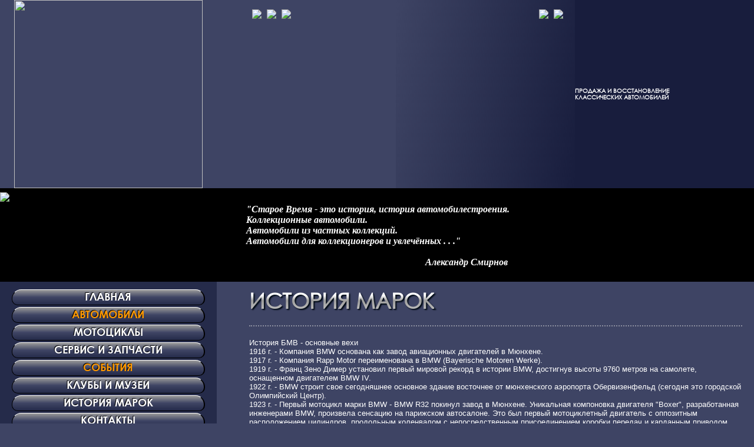

--- FILE ---
content_type: text/html; charset=utf8
request_url: https://old-time.ru/?page=history&id=15&lang=ru
body_size: 13965
content:

<!DOCTYPE HTML PUBLIC "-//W3C//DTD HTML 4.0 Transitional//EN">
<HTML>
<HEAD>
<meta name="yandex-verification" content="1defc9411f43151c" />
<meta http-equiv="Content-Type" content="text/html; charset=utf-8"/>
<meta name="viewport" content="width=device-width,initial-scale=1,maximum-scale=1,user-scalable=no">
<meta name="keywords" content="Классические и ретро автомобили в Москве">
<meta name="description" content="Поможем купить, продать, приобрести ретро, старинный, классический автомобиль. ремонт, реставрация, обслуживание, хранение автомобилей. Организуем классические кольцевые гонки MCGP ">
<meta name="robots" content="index, follow">
<meta name="revisit" content="3 day">
<meta name="revisit-after" content="3 day">
<meta name="robots" content="index,all">
<meta http-equiv="Last-Modified" content="Sun, 18 Jan 2026 01:36:27 GMT">
<!--- <link rel="stylesheet" href="css/iphone.css" media="only screen and (max-device-width: 368px)" /> --->
<link type="text/css" href="css/style.css" rel="stylesheet">
<title>история | Продажа обслуживание кузовной ремонт ретро классических автомобилей | СТАРОЕ ВРЕМЯ</title>
<META content="MSHTML 6.00.2900.2180" name=GENERATOR>
<!-- Yandex.Metrika counter -->
<script type="text/javascript" >
   (function(m,e,t,r,i,k,a){m[i]=m[i]||function(){(m[i].a=m[i].a||[]).push(arguments)};
   m[i].l=1*new Date();
   for (var j = 0; j < document.scripts.length; j++) {if (document.scripts[j].src === r) { return; }}
   k=e.createElement(t),a=e.getElementsByTagName(t)[0],k.async=1,k.src=r,a.parentNode.insertBefore(k,a)})
   (window, document, "script", "https://mc.yandex.ru/metrika/tag.js", "ym");

   ym(96157901, "init", {
        clickmap:true,
        trackLinks:true,
        accurateTrackBounce:true
   });
</script>
<noscript><div><img src="https://mc.yandex.ru/watch/96157901" style="position:absolute; left:-9999px;" alt="" /></div></noscript>
<!-- /Yandex.Metrika counter -->
<script language="JavaScript" src="script.js"></script>
<script type="text/javascript" src="/jquery.js"></script>
<link rel="stylesheet" type="text/css" href="/fancybox/jquery.fancybox.min.css">
<script src="//code.jquery.com/jquery-3.2.1.min.js"></script>
<script src="/fancybox/jquery.fancybox.min.js"></script>

<script>
function yearRequest(gid,lang) {
location.replace('?page=car&group_id='+gid+'&lang='+lang+'&year='+document.getElementById('year').value);
}
</script>

		<link rel="stylesheet" type="text/css" href="css/slider.css" />
		<script type="text/javascript" src="js/modernizr.custom.26633.js"></script>
		<noscript>
		<link rel="stylesheet" type="text/css" href="css/fallback.css" />
		</noscript>

</HEAD>
<BODY>

<div class="grid"><!--- GRID - START --->

<div><!--- 1 --->
<img width="320" class="img" src="images/logorus.svg" /></div>

<div><!--- 2 --->
<A href="?page=history&id=15&lang=ru"><IMG src="images/rus.jpg" border=0></A>&nbsp;&nbsp;
<A href="?page=history&id=15&lang=en"><IMG src="images/eng.jpg" border=0></A>&nbsp;&nbsp;
<A href="?page=history&id=15&lang=de"><IMG src="images/deu.jpg" border=0></A></div>

<div><!--- 3 --->
<!---<a target="_blank" href="https://www.facebook.com/oldie.cars/?pnref=lhc">
<img src="images/facebook_logo.jpg" border=0></a>&nbsp;&nbsp;
<a target="_blank" href="https://www.instagram.com/staroe_vremya/">
<img src="images/ingr_logo.jpg" border=0></a>&nbsp;&nbsp; --->
<a target="_blank" href="https://vk.com/club99962194">
<img src="images/vk_logo.jpg" border=0></a>&nbsp;&nbsp;
<a target="_blank" href="https://www.youtube.com/user/moscowclassicgp">
<img src="images/yt_logo.jpg" border=0></a></div>

<div><!--- 4 --->
<h5>продажа и восстановление<br>классических автомобилей</h5></div>


<div><!--- 5 --->

<span class="hidden"><IMG src="uploads/catalog/ru_s_objects_rnd_img_2.jpg"></span>

</div>

<div><!--- 6 --->
<span style="font-family:Times New Roman, Times, serif;
font-weight:bold;
color:white;
font-style:italic;
display:block;
font-size:1.3em;">
"Старое Время - это история, история автомобилестроения.
<br>Коллекционные автомобили.
<br>Автомобили из частных коллекций.
<br>Автомобили для коллекционеров и увлечённых . . ."
<br><br>
&emsp;&emsp;&emsp;&emsp;&emsp;&emsp;&emsp;&emsp;&emsp;&emsp;&emsp;&emsp;&emsp;&emsp;&emsp;&emsp;&emsp;&emsp;&emsp;Александр Смирнов
</span>
</div>

<div><!--- 7 --->

</div>

<div><!--- 8 --->
<div class="menu">
<A  href="index.php?&lang=ru"><span class='menu-child'><h2 >главная</h2></span></A>

<A  href="?page=car&lang=ru#choichers"><span class='menu-child'><h2 class="orange">автомобили</h2></span></A>

<A  href="?page=car&group_id=83&lang=ru"><span class='menu-child'><h2 >мотоциклы</h2></span></A>

<A  href="?page=service&lang=ru"><span class='menu-child'><h2 >сервис и запчасти</h2></span></A>

<A  href="?page=events&lang=ru"><span class='menu-child'><h2 class="orange">события</h2></span></A>

<A  href="?page=club&lang=ru"><span class='menu-child'><h2 >клубы и музеи</h2></span></A>

<A  href="?page=history&lang=ru"><span class='menu-child'><h2 >история марок</h2></span></A>

<A  href="?page=contacts&lang=ru"><span class='menu-child'><h2 >контакты</h2></span></A>
</div>
<center>
<span style="padding:20px 0px 20px 0px; margin-left:3px;">
<TABLE cellSpacing=0 cellPadding=0 border=0>
<TBODY>
<TR>
<TD colspan="2" style="PADDING-BOTTOM: 15px"><a href="http://auto-tushino.ru" target="blank"><img width="320" src="uploads/catalog/s_objects_main_64.gif" border=0></A></TD>
</TR>

<TR>
<TD colspan="2" style="PADDING-BOTTOM: 15px"><a href="https://old-time.ru/" target="blank"><img width="320" src="uploads/catalog/s_objects_main_73.png" border=0></A></TD>
</TR>
<tr valign="top">
<td align="left" style="padding-bottom: 15px;"><A href="http://mcgp.su/fund/" target="blank"><img width="150" src="uploads/catalog/s_objects_main_68.gif" border="0"></a></td>

<td align="right" style="padding-bottom: 15px;"><A href="http://mcgp.su/" target="blank"><img width="150" src="uploads/catalog/s_objects_main_52.jpg" border="0"></a></td>
</tr>
</TBODY>
</TABLE>
</span>
</center>
</div>

<div><!--- 9 --->
<h1 class="before" style="font-size:max(2em, min(3em, 5.333vw));">история марок</h1>
<h1 class="after" style="font-size:max(2em, min(3em, 5.333vw));">история марок</h1>
<hr>


<text style="MARGIN-RIGHT: 10px; MARGIN-LEFT: 10px; MARGIN-BOTTOM: 10px; MARGIN-TOP: 10px; BACKGROUND-COLOR: #3e4464">
<p><font size="2">История БМВ - основные вехи</font></p>
<p><font size="2">1916 г. - Компания BMW основана как завод авиационных двигателей в Мюнхене.</font></p>
<p><font size="2">1917 г. - Компания Rapp Motor переименована в BMW (Bayerische Motoren Werke).</font></p>
<p><font size="2">1919 г. - Франц Зено Димер установил первый мировой рекорд в истории BMW, достигнув высоты 9760 метров на самолете, оснащенном двигателем BMW IV.</font></p>
<p><font size="2">1922 г. - BMW строит свое сегодняшнее основное здание восточнее от мюнхенского аэропорта Обервизенфельд (сегодня это городской Олимпийский Центр).</font></p>
<p><font size="2">1923 г. - Первый мотоцикл марки BMW - BMW R32 покинул завод в Мюнхене. Уникальная компоновка двигателя &quot;Boxer&quot;, разработанная инженерами BMW, произвела сенсацию на парижском автосалоне. Это был первый мотоциклетный двигатель с оппозитным расположением цилиндров, продольным коленвалом с непосредственным присоединением коробки передач и карданным приводом ведущего колеса. Мотоцикл обладал великолепной управляемостью и развивал скорость более 90 км/ч при объеме 494 см3 и мощности 8.5 л.с.</font></p>
<p><font size="2">1924 г. - Первый межконтинентальный полет в Персию на самолете, оснащенном двигателями BMW.</font></p>
<p><font size="2">1925 г. - Новая модель мотоцикла BMW R37 обладала более мощным двигателем (500 см3, 16 л.с.) и была предназначена для участия в спортивных соревнованиях.</font></p>
<p><font size="2">1926 г. - Гидросамолет Rohrbach Ro VII с двигателями BMW VI устанавливает пять мировых рекордов.</font></p>
<p><font size="2">1927 г. - В этом году было установлено 87 мировых рекордов в авиации. 29 из них - на самолетах с двигателями BMW.</font></p>
<p><font size="2">1928 г. - BMW приобретает автомобильный завод в Айзенахе (Тюрингия), и с ним лицензию на производство небольшого автомобиля под названием Dixi (копия автомобиля British Austin Seven). Компания заключает лицензионное соглашение на постройку радиальных двигателей с американским производителем авиамоторов Pratt &amp; Whitney.</font></p>
<p><font size="2">1929 г. - Dixi 3/15 (748.5 см3, 15 л.с. при 3000 об/мин, 75 км/ч) - первый автомобиль, разработанный BMW. По сравнению с оригинальным Dixi, он был разработан в Мюнхене, как и все последующие продукты BMW, однако автомобили производились в Эйзенахе до сороковых годов. Версия 3/15 имела больший кузов, улучшенный двигатель, тормозную систему на 4 колеса.<br /> Всего с 1929 по 1932 год было выпущено 16 тысяч Dixi 3/15. Победа Dixi в Альпийском ралли - первый успех BMW в автоспорте. Эрнст Хенне ставит мировой рекорд скорости - 216 км/ч - на мотоцикле BMW.<br /> 1930 г. - Вольфганг фон Гронау пересекает Северную Атлантику с востока на запад за 44 часа в открытом гидросамолете Dornier Whale (&quot;Кит&quot;) с моторами BMW. BMW Hornet и BMW Xa - названия первых радиальных двигателей, вышедших с завода BMW в Мюнхене.</font></p>
<p><font size="2">1932 г. - Автомобиль модели 3/20 стал первым, полностью разработанным на BMW в Мюнхене. По сравнению с Dixi у 3/20 сильно увеличился размер салона, мощность возросла до 20 л.с. при том же объеме. Замечательно наличие на этом автомобиле независимой подвески задних колес.</font></p>
<p><font size="2">1933 г. - Начало традиции шестицилиндровых двигателей BMW: BMW 303.</font></p>
<p><font size="2">1934 г. - Подразделение авиационных моторов становится независимым отделением компании: BMW Flugmotorenbau GmbH. Радиальный двигатель BMW 132 - первая собственная разработка, основанная на дизайне Pratt &amp; Whitney. Три BMW 315/1 побеждают в двухтысячекилометровом ралли по Германии.</font></p>
<p><font size="2">1935 г. - BMW R12 произвел сенсацию, став первым в мире мотоциклом с телескопической передней вилкой и гидравлическими амортизаторами. Этот принцип используется во всех современных мотоциклах. R12 обладал двигателем 745 см3 мощностью 18, а позже - 20 л.с.</font></p>
<p><font size="2">1936 г. - В год проведения Берлинских Олимпийских �?гр компания BMW начинает производство самой успешной довоенной машины в Европе, в классе спортивных автомобилей с двухлитровым двигателем - BMW 328. Его 2-литровый двигатель с тремя карбюраторами мощностью 96 л.с. позволял развивать скорость более 160 км/ч. Всего с 1936 по 1940 год было выпущено 462 штуки, 160 из которых сохранились до наших дней.</font></p>
<p><font size="2">1937 г. - Эрнст Хенне устанавливает абсолютный рекорд скорости для мотоциклов (279.5 км/ч), который остается непревзойденным еще четырнадцать лет. Специальный завод по производству авиадвигателей открывается в Дюррерхофе возле Эйзенаха. Другой завод для массового производства закладывается в городе Аллах возле Мюнхена.</font></p>
<p><font size="2">1938 г. - Родстеры BMW 328 выигрывают в своем классе тысячемильную итальянскую гонку (Mille Miglia).</font></p>
<p><font size="2">1939 г. - Незадолго до начала Второй Мировой Войны компания BMW приобретает фирму Brandenburgische Motorenwerke в Берлине-Шпандау, и с ней специализированные фабрики в городах Басдорф и Цюльсдорф возле Берлина. BMW 328 побеждает в 24-часовой гонке в Ле-Мане. Георг Майер выигрывает легендарную мотогонку &quot;Senior Tourist Trophy&quot; на острове Мэн.</font></p>
<p><font size="2">1940 г. - Начинает серийное производство авиационного двигателя 801. К 1945 году было произведено около 30 000 штук. BMW вновь с большим отрывом выигрывает итальянскую гонку Mille Miglia со своим &quot;аэродинамичным купе&quot;, построенным на базе 328 - &quot;aerodynamic coupe&quot;, финишировав 1, 3, 5 и 6. Машины для этой гонки имели двигатель мощностью 135 л.с. (всего 5 кг. на л.с.) и развивали скорость 200 км/ч.</font></p>
<p><br /> <font size="2">1941 г. - �?з-за войны производство мотоциклов BMW постепенно перемещается в Эйзенах. Автомобильное производство временно остановлено. С 1929 года было произведено 81228 машин BMW.</font></p>
<p><font size="2">1943 г. - Реактивный самолет BMW совершает свой первый полет. �?ндекс модели - 109-003. Первый реактивный самолет с двигателем BMW - Arado 234. В следующем году один из первых в мире реактивных двигателей пойдет в производство.</font></p>
<p><font size="2">1944 г. - BMW проводит испытания военных ракет в Басдорфе и Цюльсдорфе.</font></p>
<p><font size="2">1945 г. - К концу Второй Мировой войны заводы BMW лежат в руинах. Фабрики в Басдорфе и Цюльсдорфе, Эйзенахе и Дюррерхофе потеряны, завод в Мюнхене демонтирован. Победившие союзники вводят трехлетний мораторий на производство, поскольку компания участвовала в поставках авиадвигателей и ракет.</font></p>
<p><font size="2">1948 г. - Одноцилиндровый мотоцикл BMW R24 (247 см3, 12 л.с.) стал первым послевоенным продуктом фирмы. Производство начато на заново отстраивающейся фабрике в Мюнхене. Поскольку все чертежи были утеряны после войны, размеры конструкции брались с довоенного образца R12. Одноцилиндровый маломощный двигатель - результат все еще действующих на фирму послевоенных международных ограничениий.</font></p>
<p><font size="2">1949 г. - Мотоцикл R25/3 (cлегка модернизированный R24) в период послевоенного экономического подъема стал самым продаваемым за всю историю фирмы. За несколько лет продано почти 50 тысяч штук.</font></p>
<p><font size="2">1950 г. - Возобновлено производство двухцилиндровых мотоциклов с двигателем Boxer. BMW представила модель R51/2.</font></p>
<p><font size="2">1952 г. - Выпущен первый послевоенный автомобиль. �?м стал большой и дорогой седан BMW 501 (V-образный 8-цилиндровый двигатель, 95 л.с. при 4800 об/мин). Два года спустя появилась модификация этого автомобиля BMW 502 (V8 2580 см3, 100 л.с.) с максимальной скоростью 160 км/ч. Несмотря на очевидные достоинства этих машин, они оказались серьезным просчетом. �?злиш?няя дороговизна не подошла Европе 50-х годов. Всего было выпущено 6000 штук. В конечном счете рынок дорогих лимузинов был потерян для BMW.<br /> С моделью R68 BMW возвращает себе имя производителя лучших мотоциклов. В стандартном нефорсированном варианте мотоцикл развивал скорость 160 км/ч.</font></p>
<p><font size="2">1954 г. - Начат выпуск легендарного спортивного мотоцикла RS с максимальной скоростью 200 км/ч. С ним в том же году BMW завоевала титул чемпиона мира в гонках на мотоциклах с коляской. Этот титул бессменно удерживался BMW в течение последующих 20 лет.</font></p>
<p><font size="2">1955 г. - Вновь заработал завод BMW по производству авиадвигателей в Аллахе - BMW Triebwerk GmbH.<br /> Модели R50 (494 см3, 35 л.с.) и R60 - новое поколение мотоциклов BMW с рычажной подвеской обоих колес.<br /> Фирма приступила к выпуску сверхмалого автомобиля BMW Isetta &quot;мотокупе&quot;. Эта машина - компромисс между автомобилем и мотоциклом с оригинальной конструкцией кузова (передняя дверь). Она обладала 1-цилиндровым 4-тактным двигателем (от мотоцикла R25) с воздушным охлаждением (245 см3, 12 л.с.) и максимальной скоростью 85 км/ч. Машина весила всего 360 кг, была довольно дешевой и пользовалась большой популярностью и любовью в качестве городского автомобиля. Чуть позже появилась модификация с объемом 300 см3. Всего с 1955 по 1962 год было выпущено более 160 тысяч штук.</font></p>
<p><font size="2">1956 г. - Спортивные двухместные автомобили BMW 503 и 507 стали сейчас редким предметом коллекционирования. Машины выполнены на раме с алюминиевым кузовом. V-образный 8-цилиндровый двигатель объемом 3168 см3, 150 л.с. при 5000 об/мин. Максимальная скорость - 200 и 220 км/ч в зависимости от коробки передач. Разгон с 0 до 100 км/ч - 11,5 секунд. Всего 412 и 253 экземпляров соответственно выпущено с 1956 по 1959 год.</font></p>
<p><font size="2">1956 г. - BMW 507 выигрывает немецкую горную гонку в Альпах, несмотря на сильную конкуренцию Ferrari. В следующем году успех в этой гонке повторен.</font></p>
<p><font size="2">1959 г. - Вследствие потери рынка дорогих лимузинов после неудачи BMW 501, фирма выставлена на продажу. Но прекращение существования BMW было предотвращено стараниями мелких держателей акций, персонала фирмы и дилеров. BMW сменила руководство и выстояла.<br /> Модель BMW 700 - быстрый сверхмалый автомобиль. Это купе с 2-цилиндровым двигателем всего 700 см3 и мощностью 30 л.с. (40 л.с. в спортивной версии) развивало скорость 135 км/ч.</font></p>
<p><font size="2">1962 г. - Появление 4-дверного седана 1500 (4-цилиндра, 1499 см3, 80 л.с. при 5700 об/мин, 148 км/ч) ознаменовало создание новой философии дизайна автомобилей BMW. Эта машина стала предшественником &quot;нового класса&quot; небольших полуспортивных автомобилей.</font></p>
<p><font size="2">1964 г. - Новые спорткупе 1800TI мощностью 110 л.с. на базе стандартной модели 1500 выигрывают 27 гонок из 28, в которых они принимали участие. Тюнинговый вариант этой модели со 130 л.с. и временем разгона от 0 до 100 за 9,2 секунды стал одной из лучших шоссейных гоночных машин того времени при весьма незначительных внешних отличиях от серийной модели.</font></p>
<p><font size="2">1965 г. - Отделение BMW Triebwerkbau GmbH продано. На ближайшие 25 лет компания BMW полностью прекращает строить авиационные двигатели. </font></p>
<p><font size="2">1966 г. - BMW начинает производство следующей серии с новой двухдверной версии модели 1600. Этот автомобиль впоследствии положит начало Серии 3. BMW 2000TI впервые ставит время кольца Нюрнбургринг меньше 10 минут. �?нтересно, что в том же году в гонках Formula 1 на этой трассе болиды не смогли опустить время ниже 7 минут. </font></p>
<p><font size="2">1967 г. - BMW приобретает предприятие Hans Glas GmbH в Дингольфинге и впоследствии строит там еще один завод. </font></p>
<p><font size="2">1969 г. - Повышенный спрос на мотоциклы приводит к стремительному возрождению рынка двухколесного транспорта. BMW переносит производство мотоциклов на свой третий завод в Берлине. Появление моделей серии /5 возвещает о рождении радикально нового мотоциклетного дизайна.</font></p>
<p><font size="2">1970 г. - Второй автомобильный завод компании BMW строится в Дингольфинге. Начинает работу центральный склад запчастей. Четвертая фабрика строится в Ландсхуте, и также закладывается первый камень для футуристического здания главного офиса группы в Мюнхене. Под Мюнхеном открыт первый испытательный полигон. </font></p>
<p><font size="2">1972 г. - Первая машина Серии 5 выпущена в год мюнхенских Олимпийских �?гр (первый кузов серии - E12). �?сследования в области турбодвигателей, а также электрические BMW, предназначенные для спортивной братии, остаются прототипами. Основывается отделение BMW Motorsport GmbH. BMW строит сборочный завод в Южной Африке. </font></p>
<p><font size="2">1973 г. - Компания переезжает в новый офис в Мюнхене и официально открывает завод в Дингольфинге. Модель BMW 2002 Turbo становится первым в мире автомобилем массового производства с турбодвигателем. Начат выпуск мотоцикла R90S (898 см3, 67л.с.) <br /> BMW - чемпион европейской Formula-2, европейского чемпионата Touring Car, чемпионата мира мотоциклов с коляской (последнего - в 20-й раз). Мотоциклетное отделение BMW празднует свою пятидесятую годовщину - построено 500,000 мотоциклов. Во Франции открыто первое европейское отделение. Также открыт офис BMW в Северной Америке. Осенью разражается первый нефтяной кризис.</font></p>
<p><font size="2">1974 г. - BMW 3.0 CSL впервые выставляет на гонки автомобиль с системой ABS. На BMW вводится система накопления капитала для работников. </font></p>
<p><font size="2">1975 г. - Запущена в производство Серия 3 (первым в серии стал кузов Е21). Александер Калдер создает первый автомобиль BMW Art Car. </font></p>
<p><font size="2">1976 г. - Публике представляются автомобили Серии 6 с кузовом купе. Мотоцикл R100/7 (980 см3, 60 л.с.) - первый BMW с объемом 1000. R100 RS (980 см3, 70 л.с.) - первый в мире с штатным полным обтекателем. BMW образует холдинговые компании за границей. </font></p>
<p><font size="2">1977 г. - Запущена в производство Серия 7 (первым в серии стал кузов E23). Президент Вальтер Шил торжественно открывает строительство нового завода по производству мотоциклов в Берлине. На водительских курсах BMW начинается программа дорожной безопасности. </font></p>
<p><font size="2">1979 г. - Компания BMW разрабатывает первые двигатели с цифровым электронным управлением (DME), выпускает первый бронированный BMW, начинает исследования в области двигателей, работающих на водороде, и сотрудничает с компанией Steyr-Daimler-Puch. Также основывается компания Spielmotor Munich - в первый раз промышленная компания объединяет усилия с местными властями для проведения культурных мероприятий. Первое собрание контрольного совета BMW проходит при одинаковом количестве акционеров и работников компании. Запускается в производство модель M1 (кузов Е26). Победа BMW в чемпионате Германии по мотокроссу. Первый успех фирмы в осваиваемой области кроссовых мотоциклов.</font></p>
<p><font size="2">1980 г. - Начинается промышленное производство системы ABS и разработка двигателя для гонок Формулы 1. Новый off-road мотоцикл BMW R80 G/S - первый в мире с однорычажной задней подвеской и центральным амортизатором. </font></p>
<p><font size="2">1981 г. - BMW первой из европейских производителей автомобилей создает филиал в Японии. <br /> Смена кузова 5-ой серии (второй кузов серии - E28). <br /> Француз Хубер Ариоль на мотоцикле BMW R80 G/S побеждает в ралли Париж-Дакар - сложнейшей трассе мира. Впоследствии эти соревнования BMW выигрывала еще 3 раза. </font></p>
<p><font size="2">1982 г. - Запущен пятый завод BMW в Штейре. Принято решение о создании шестого завода в Регенсбурге. <br /> Команда March BMW в шестой раз становится чемпионом в европейской Formula 2. C 1973 года BMW Motorsport выпустила около 500 двигателей M12 объемом 2 литра для соревнований Formula 2. Последние версии развивали 315 л.с. при 9500 об/мин. </font></p>
<p><font size="2">1983 г. - Нельсон Пике завоевывает титул чемпиона Formula 1 на болиде Brabham-BMW. Двигатель M13 BMW Motrsport объемом 1.5 литра обладал 16-клапанным механизмом газораспределения, турбонаддувом и интеркулером на 2.8 бар. Мощность превышала 800 л.с. Потребовалось менее 2-х лет участия BMW в гонках Formula 1 для достижения наивысшего успеха. <br /> Состоялось официальное открытие новой мотоциклетной фабрики в Берлине. Начато производство мотоциклов серии K с горизонтально расположенным рядным двигателем. Базовая модель - K100 (987 см3, 90 л.с.) <br /> Запущен в серийное производство первый дизель BMW (турбо-дизель M21 для модели 524td). <br /> Смена кузова 3-ей серии (второй кузов серии - E30).<br /> BMW - первая фирма, выступившая на Женевском Конгрессе с предложением о наложении запрета на использование тетраэтилсвинца в бензине на территории Европы.</font></p>
<p><font size="2">1984 г. - Появились первые европейские модели BMW с катализатором. <br /> Создано отделение BMW Technik GmbH. </font></p>
<p><font size="2">1985 г. - Компания производит более 37 тысяч мотоциклов в год. <br /> BMW 325iX - первый полноприводной автомобиль BMW. </font></p>
<p><font size="2">1986 г. - BMW проводит крупнейшую ретроспективную автомобильную выставку &quot;100 лет автомобилеcтроения&quot;. <br /> Смена кузова 7-ой серии (второй кузов серии - E32). <br /> Небывалый успех продаж на рынке США: 96800 машин. <br /> Вместе с 13-ю другими европейскими производителями автомобилей BMW работает над проектом &quot;Прометей&quot; оптимизации движения транспорта в 90-х годах. </font></p>
<p><font size="2">1987 г. - Смена кузова 5-ой серии (третий кузов серии - E34). <br /> BMW представляет первый после войны немецкий 12-цилиндровый двигатель. <br /> Разработана электронная система впрыска для дизелей. <br /> Система бортовой диагностики доступна на всех моделях автомобилей BMW. <br /> Разработана электронная педаль акселератора. <br /> BMW приобретает второй испытательный полигон на юге Франции. <br /> Роберто Равагли с автомобилем BMW M3 завоевывают чемпионский титул на единственном проводившемся чемпионате мира в классе Touring. </font></p>
<p><font size="2">1988 г. - Запущено производство первой модели BMW Technik GmbH - Z1 Roadster. <br /> BMW впервые в мире оснащает мотоцикл ABS (модель K100). Вскоре на этой же модели, и тоже впервые, был установлен каталитический конвертор. <br /> В Москве открылся сервис-центр BMW.</font></p>
<p><font size="2">1989 г. - Достигнута отметка в полмиллиона автомобилей в год. Компания имеет годовой оборот в 20 миллиардов марок. Куплена земля в Вакерсдорфе для строительства седьмой фабрики. Приобретена фирма Kontron GmbH. <br /> Начато производство K1 - первого в мире мотоцикла, оснащенного DME. <br /> В производстве больших спорт-купе на смену 6-й серии пришла 8-я (кузов - E31). </font></p>
<p><font size="2">1990 г. - В год воссоединения Германии компания BMW возвращается к своим корням производителя авиамоторов, основав отделение BMW Rolls Royce GmbH. Официально открывается Центр исследований и разработок в Мюнхене, а в Айзенахе закладывается первый камень восьмого сборочного завода компании. <br /> Третий год подряд читатели самого большого в Европе автомобильного журнала &quot;AMS&quot; выбирают автомобили BMW 3-й, 5-й и 7-й Серий &quot;лучшими в мире&quot; в своем классе. </font></p>
<p><font size="2">1991 г. - Особенно успешный год: BMW празднует свой юбилей - 75 лет. Представляется анализ технической осуществимости для электромобилей, и BMW получает золотую награду в области дорожной безопасности за свою приверженность к квалифицированному обучению водителей. <br /> В Швеции основывается пятнадцатая по счету компания для продажи автомобилей BMW за границей. Антиблокировочная система тормозов теперь входит в стандартное оснащение всех машин BMW. Присуждается первая премия BMW за вклад в науку (BMW Scientific Award). </font></p>
<p><font size="2">1992 г. - BMW производит 598,000 автомобилей и 35,000 мотоциклов. Модель M3 пожинает лавры в гонках на родине и за границей, раз за разом укрепляя свои позиции самой успешной гоночной машины в классе &quot;туризм&quot; . Группа BMW усиливает свои производственные мощности еще двумя заводами. <br /> Отделение BMW Fahrzeugtechnik GmbH начинает инструментальное производство в Айзенахе. В городе Спартанбург, штат Южная Каролина, начинается строительство автомобильного завода в Северной Америке. BMW становится самой популярной маркой в высшем сегменте мирового автомобильного рынка.</font></p>
<p><font size="2">1993 г. - Бернд Пишетсридер назначается новым председателем управляющего совета компании, заменив Эберхарда фон Кюнхайма, который за 23 года своего председательства увеличил обороты компании в 18 раз. За этот период производство автомобилей увеличилось в четыре раза, а мотоциклов - в три. <br /> Эберхард фон Кюнхайм становится членом контрольного совета компании BMW . BMW попадает в газетные заголовки во время международного автосалона во Франкфурте, где компания запускает новую концепцию под лозунгом &quot;Мобильность есть жизнь&quot; (&quot;Mobility is Life&quot;), показывающую компанию в эволюции от производителя классических моделей авто и мотоциклов до поставщика мобильности в полном смысле слова. Предприятие BMW Rolls-Royce GmbH получает первые большие контракты на производство своих авиадвигателей. Его производственно-исследовательский центр в городе Далевитц возле Берлина выходит на проектную мощность. С конвейера в Мюнхене сходит пятимиллионный автомобиль BMW. Появляется первый мотоцикл серии &quot;Europa&quot; - BMW F650. С конвейера мюнхенского завода сошел пятимиллионный автомобиль. Завод в Дингольфинге выпустил миллионный автомобиль в кузове E34. <br /> Выпущен новый двигатель Boxer с 4-мя клапанами на цилиндр для серии R. Новый мощный Boxer - BMW R1100 RS.</font></p>
<p><font size="2">1997 г. - На Международном Автосалоне во Франкфурте BMW представила R 1200 C - абсолютно новое толкование мотоцикла в стиле &quot;cruiser&quot;. Сенсационный дизайн, сочетающий традиционные и футуристические стилистические элементы, специально разрабатывался для этого &quot;мотоцикла чувств&quot;. <br /> В том же году BMW представила автомобиль мечты, который заставил подпрыгнуть сердца знатоков. Родстер M воплотил в себе идеал чистопородного спортивного автомобиля, как ни один BMW до этого. Его 321-сильный двигатель M3 гарантирует захватывающую езду. <br /> Выходит на сцену универсал 5 Серии, представленный в 1995 году. Он сочетает спортивную элегантность с гибкими возможностями использования. Особенно способствует этому компактная задняя ось и практически горизонтально расположенные амортизаторы. Бывший глава отделения BMW Motorsport Карл-Хайнц Кальбфелль преподнес всем особый сюрприз: он объявил о возвращении компании BMW в Формулу 1 в 2000 году. </font></p>
<p><font size="2">1998 г. - Пятое поколение успешных седанов 3 Серии дебютировало весной. Переработанная во множестве деталей, новая 3 Серия предлагает не только исключительный внешний вид, но и самые современные двигатели, новейшие технологии подвески и лучшие в своем классе стандарты безопасности. <br /> В первый раз в истории компания BMW открыла двумя собственными машинами класс прототипов в 24-часовой гонке в Ле-Мане, но смелый проект закончился очень быстро: обе машины сошли с трассы из-за утечки масла. Это был неудачный день для команды BMW Motorsport: машина BMW V12 <br /> Le Mans экипажа Стива Сопера, Тома Кристенсена и Х.-Дж. Штука в тот момент вела гонку в своем классе. В 1998 отделение BMW M GmbH также представило две абсолютно новые модели: купе M - возможно, самую будоражащую комбинацию скорости и стиля,сочетающую в себе все качества абсолютно прототипичного автомобиля. Новый M5 также наделал много шуму: развивая 400 л.с. (294 кВт), он является самым мощным BMW M5 всех времен.</font></p>
<p><font size="2">1999 г. - Начало года ознаменовалось дебютом BMW X5, который стал первым в мире Спортивным Автомобилем для Активного Отдыха (Sports Activity Vehicle): машина, уникальным образом сочетающая элегантность и практичность, открывая тем самым новое измерения мобильности.</font></p>
</text>
</div>


<div><!--- 11 --->


</div>

</div><!--- GRID - END --->

</BODY>
</HTML>


--- FILE ---
content_type: text/css
request_url: https://old-time.ru/css/style.css
body_size: 2937
content:
/*///////////////////////////////////////////////////////////////////*/
*
	{
	padding: 0;
	margin:  0;
	box-sizing:border-box;
	}
html, body {
background-image:url(../images/bg.jpg);
background-repeat:no-repeat;
background-color:#3e4464;
font-family:Arial, Helvetica, sans-serif;
font-size:12px;
color:white;
/*height: 100%; */
margin: 0;
padding: 0;
}
@font-face {
    font-family:'Century Gothic';
    src: url('/font/CenturyGothic/CenturyGothic.woff2') format('woff2'),
		url('/font/CenturyGothic/CenturyGothic.woff') format('woff');
	font-display: swap;
}
@font-face {
    font-family:'Century Gothic Bold';
    src: url('/font/CenturyGothic-Bold/CenturyGothic-Bold.woff2') format('woff2'),
		url('/font/CenturyGothic/CenturyGothic.woff') format('woff');
	font-display: swap;
}
/******************************* GRID ********************************/
.grid {
display:grid;
grid-template-columns:368px 1fr 1fr 1fr;
grid-template-rows: auto-fill;
}
.grid div {
/* padding:0px; */
}
.grid div:nth-child(1) {
grid-column:1 / 1;
grid-row:1;
text-align:center;
}
.grid div:nth-child(2) {
grid-column:2 / 2;
grid-row:1;
padding:16px 0px 0px 60px;
}
.grid div:nth-child(3):not(.menu-footer-logo) {
grid-column:3 / 3;
grid-row:1;
text-align:right;
padding:16px 20px 0px 0px;
background:linear-gradient(100deg, #3e4464, #181d3d);
}
.grid div:nth-child(4) {
grid-column:4 / 4;
grid-row:1;
background-color:#181d3d;
}
.grid div:nth-child(5) {
grid-column:1 / 1;
grid-row:2;
border-top:7px solid #000000;
border-bottom:7px solid #000000;
background-color:#000000;
background-size: cover;
position: relative;
filter: blur(0px);
width:368px;
height:155px;
}
.grid div:nth-child(6) {
border-top:7px solid #000000;
border-bottom:7px solid #000000;
background-color:#000000;
padding:20px 0px 0px 50px;
grid-column:2 / -1;
grid-row:2;
}
.grid div:nth-child(7) {
grid-column:1 / -1;
grid-row:3;
border-bottom:4px solid #000000;
}
.grid div:nth-child(8) {
grid-column:1;
grid-row:4 / 5;
background-color:#252b4a;
}
.grid div:nth-child(9) {
grid-column:2 / -1;
grid-row:4 / 5;
padding:10px 20px 0px 55px;
}
.grid div:nth-child(10) {
grid-column:1 / 1;
grid-row:5;
background-color:#000000;
text-align:center;
}
.grid div:nth-child(11) {
background-image:url(../images/b_000.jpg);
background-repeat:no-repeat;
grid-column:2 / -1;
grid-row:5;
background-color:#d5dee5;
}
/******************************* MENU ********************************/
.menu {
display:block;
background-color:#252b4a;
width:100%;
height:auto;
padding:10px 20px;
text-transform:uppercase;
}
.menu-child {
display:block;
background: linear-gradient(to bottom, #999999, #3e4464, #252b4a);
border-left:1px solid black;
border-top:1px solid white;
border-right:2px solid black;
border-bottom:1px solid black;
border-radius: 25px 25px 15px 15px;
margin:3px 0px 3px 0px;
padding-bottom:3px;
text-shadow: -1px -1px 1px black;
}
.menu-child:hover {
transition: all 0.2s ease-out;
transform:scale(1.0, 1.0);
box-shadow:0 0 10px #FF9900, 1px 1px 150px #fbfaf9 inset;
color:#3e4464;
text-shadow:0px 0px 0px white;
}
/******************************* A-HREF *******************************/
a {
text-decoration:none;
text-align:center;
font-family:Arial, Helvetica, sans-serif;
color:#FFFFFF;
}
a:hover {
cursor:pointer;
color:#FF9900;
}
/****************************** BUTTONS ******************************/
button {
padding:3px 5px;
margin-top:10px;
border:0px;
border-radius:3px;
text-transform:uppercase;
cursor:pointer;
min-width:120px;
}
.b-grey {
background: linear-gradient(to top, #c0c4ce, #e0e2e7);
-webkit-box-shadow: 2px 2px 4px 0px rgba(0, 0, 0, 0.5);
-moz-box-shadow: 2px 2px 4px 0px rgba(0, 0, 0, 0.5);
box-shadow: 2px 2px 4px 0px rgba(0, 0, 0, 0.5);
color:#3e4464;
text-shadow: 1px 1px 1px #999999;
}
.b-grey:hover {
background: linear-gradient(to bottom, #c0c4ce, #e0e2e7);
text-shadow: 1px 1px 1px #CCCCCC ;
}
.b-black {
background-color:#000000;
-webkit-box-shadow: 2px 4px 0px 0px rgba(0, 0, 0, 0.2);
-moz-box-shadow: 2px 4px 0px 0px rgba(0, 0, 0, 0.2);
box-shadow: 2px 4px 0px 0px rgba(0, 0, 0, 0.2);
color:#FFFFFF;
margin-top:40px;
margin-bottom:40px;
}
.b-black:hover {
background-color:#050505;
}
/***************************** ORANGE COLOR **************************/
.orange {
color:#FF9900;
}
/***************************** RUBLIC TEXT ***************************/
h1 {
font-family:Century Gothic;
font-size:48px; /* was before 3em*/
color:#FFF;
display:inline-block;
text-transform:uppercase;
}
.before {
position:absolute;
-webkit-background-clip: text !important;
-webkit-text-fill-color: transparent;
background-image: linear-gradient(0deg, #ccc 0%, #9d9d9c 50%,  #fff 70%, #fff 100%);
z-index:2;
}
.after {
position:relative;
-webkit-text-fill-color: transparent;
z-index:1;
text-shadow:2px 2px 2px rgb(0, 10, 20);
}
/*********************************** HR *******************************/
hr {
margin: 20px 0;
padding: 0;
height: 0;
border: none;
border-top: 2px dotted #8d90a0;
}
/******************************** H2-H4-H5 ****************************/
h2 {
font-family:Century Gothic Bold;
}
h4, h5 {
font-family:Century Gothic;
text-transform:uppercase;
line-height:1.2;
position: relative;
top: 50%;
transform: translateY(-50%);
}
/************************ PICTURE's BORDER STYLE ***********************/
.pic-border {
display:block;
border-color:#fff;
border-width: 5px;
border-style: outset;
border-radius: 4px;
box-shadow: inset 1px 1px 0px black;
}
.img-border {
border-left:1px solid black;
border-top:1px solid black;
border-right:1px solid white;
border-bottom:1px solid white;
}
/***************************** CAR GALLERY ****************************/
.top-pic_size {
width:580px;
}
.car-gallery {
width:600px;
display:flex;
flex-wrap: wrap;
align-content: stretch;
justify-content: space-around;
}
.small-pic {
margin:5px 0px;
}
/************************** CARS ON MAIN PAGE *************************/
.box {
display:flex;
float:left;
width: 50%;
padding-top:15px;
padding-bottom:10px;
flex-direction:row;
}
.box-item {
height:auto;
padding-right:10px;
}
.main-text {
display:inline-block;
padding-top:20px;
padding-bottom:20px;
text-align:justify;
}
/********************** LIST OF CARS ON CAR PAGE **********************/
.cars {
display:flex;
padding-top:15px;
padding-bottom:10px;
flex-direction:row;
}
.car-short-data {
text-align:right;
min-width:150px;
max-width:150px;
}
.car-descr, .child {
flex-grow:1;
}
.cars-item {
height:auto;
padding-right:10px;
}
/***************************** CHOICHERS ******************************/
.search_form_title {
font-family:Century Gothic;
text-transform:uppercase;
font-size:3em;
}
.choichers {
    padding: 10px 10px 10px 15px;
	margin: 10px 25px 100px 25px;
	display:block;
	background: radial-gradient(circle at top left, #d4d4d4, #bfbfbf);
	border-color: #fff;
	border-width: 5px;
	border-style: outset;
	border-radius: 2px;
    box-shadow: inset 0px 0px 2px rgba(0, 0, 0, .8);
	color:#333333;
}
input, select {
    border: 1px solid #DADADA;
    background: #F9F9F9;
    box-shadow: inset 1px 1px 1px rgba(0, 0, 0, .35);
    -moz-box-shadow: inset 1px 1px 1px rgba(0, 0, 0, 0.35);
    -webkit-box-shadow: inset 1px 1px 1px rgba(0, 0, 0, .35);
	text-shadow:1px 1px 1px rgba(0, 0, 0, .2);
    font-family: Arial, Helvetica, sans-serif;
    color: #747474;
    font-size: 1.3em;
    font-style: normal;
    margin-top: 1px;
    padding: 5px;
    width: 83px;
    outline: none;
}
form label {
    font-family: Arial;
    font-size: 1.3em;
	font-weight:bold;
    color: #5D5D5D;
}
select#marka {
    background: #F9F9F9;
    background-position:10px;
    padding-left: 5px;
	width: 98%;
}
select#year {
    background: #F9F9F9;
    background-position:10px;
    padding-left: 5px;
	width: 48%;
}
input#go {
	background:-webkit-gradient
	(linear, left bottom, left top,
	color-stop(0.39, rgb(220,220,220)),
	color-stop(0.7, rgb(250,250,250)));
	background:-moz-linear-gradient(center bottom,
	rgb(220,220,220) 39%,
	rgb(250,250,250) 70%);
	border:1px solid #999;
	-moz-box-shadow:0px 0px 0px #999;
	-webkit-box-shadow:0px 0px 0px #999;
	box-shadow:0px 0px 3px #999;
    background-position:10px;
    padding-left: 5px;
	margin: 30px 0px 15px 0px;
	width: 98%;
	outline: none;
}
input#go:hover {
	background:-webkit-gradient
	(linear, left bottom, left top,
	color-stop(0.39, rgb(250,250,250)),
	color-stop(0.7, rgb(220,220,220)));
	background:-moz-linear-gradient(center bottom,
	rgb(252,222,163) 0%,
	rgb(255,243,220) 100%);
    background-position:10px;
	-moz-box-shadow:0px 0px 0px #FF9900;
	-webkit-box-shadow:0px 0px 0px #FF9900;
	box-shadow:0px 0px 3px #FF9900;
    padding-left: 5px;
	outline: none;
	cursor: pointer;
	color:#FF9900;
	border-color:#FF9900;
}
form #marka:hover, #year:hover {
	background-color: #ffeecc;
	cursor: pointer;
}
/**************************** MEDIA - 900px ****************************/
@media screen and (max-width:900px) {
body {
font-size:1em;
}
.grid {
grid-template-columns:1fr;
}
.grid div:nth-child(2),
.grid div:nth-child(3),
.grid div:nth-child(4),
.grid div:nth-child(6),
.grid div:nth-child(7),
.grid div:nth-child(11),
.hidden
{
display:none;
}
.grid div:nth-child(1) {
grid-row:1;
}
.grid div:nth-child(5) {
grid-row:2;
text-align:center;
background:url(../uploads/catalog/ru_s_objects_rnd_img_1.jpg) repeat-x center;
width:100vw;
height:155px;
}
.grid div:nth-child(8) {
grid-row:3;
}
.grid div:nth-child(9) {
grid-column:1 / 1;
grid-row:4;
text-align:center;
padding:20px 5px 20px 5px;
}
.grid div:nth-child(10) {
grid-column:1 / 1;
grid-row:5;
}

h1 {
padding:0px 5px 0px 5px;
display:compact;
/*font-size:max(3em, min(3em, 5.333vw));*/
/*font-size: calc( (100vw - 320px)/(899px - 320px) * (50px - 25px));*/
/*was before 1em*/
}
.before {
position:relative;
background-image: linear-gradient(0deg, #fff 0%, #fff 100%);
/* text-shadow:2px 2px 2px rgb(0, 10, 20); */
z-index:0;
}
.after {
display:none;
}
h4, h5 {
font-size:1.0em;
}
.choichers {
margin: 5px 25px 20px 25px;
}
.box {
padding-left:20px;
padding-right:10px;
width: 100%;
}
.child {
flex-grow:1;
text-align:left;
padding-left:10px;
}
.main-text {
display:inline-block;
padding-left:10px;
padding-right:10px;
text-align:justify;
}
.top-pic_size, .car-gallery {
width:100%;
}
.cars {
display:flex;
padding-top:20px;
justify-content:center;
flex-direction: column;
}
.car-short-data {
text-align:center;
width:100%;
max-width:100%;
}
.car-descr {
width:100%;
display: block;
word-break: break-word;
overflow-wrap: break-word;
}
.cars-item {
padding-right:0px;
margin-bottom:10px;
margin: 5px auto;
}
.car-gallery {
width:100%;
display:flex;
flex-wrap: wrap;
align-content: stretch;
justify-content: space-around;
}
}
/*************************** MEDIA - 400px ****************************/
@media screen and (max-width:400px) {
html, body {
max-width: 100%;
}

h1 {
padding:0px 5px 0px 5px;
font-size:16px;
color: #FFFF00;
}
/*/////////////////////////////////////////////////////////*/
.after {
display:none;
}
/*/////////////////////////////////////////////////////////*/

h4, h5 {
font-size:0.6em;
}
}

@media only screen
    and (device-width : 375px)
    and (device-height : 812px)
    and (-webkit-device-pixel-ratio : 3) {
/*/////////////////////////////////////////////////////////*/
.after {
display:none;
}
/*/////////////////////////////////////////////////////////*/

h2 {
font-size:1em;
color: #FFFF00;
}
}

--- FILE ---
content_type: application/javascript
request_url: https://old-time.ru/script.js
body_size: 2007
content:
function BodyOnLoad() {

    MM_preloadImages('images/m1_mover.gif',
                     'images/m2_mover.gif',
                     'images/m3_mover.gif',
                     'images/m4_mover.gif',
                     'images/m5_mover.gif',
                     'images/m6_mover.gif',
                     'images/m7_mover.gif',
                     'images/m8_mover.gif',
                     'images/m9_mover.gif');

}

/*****************************************************************************/

function MM_swapImgRestore() { //v3.0
  var i,x,a=document.MM_sr; for(i=0;a&&i<a.length&&(x=a[i])&&x.oSrc;i++) x.src=x.oSrc;
}

function MM_preloadImages() { //v3.0
  var d=document; if(d.images){ if(!d.MM_p) d.MM_p=new Array();
    var i,j=d.MM_p.length,a=MM_preloadImages.arguments; for(i=0; i<a.length; i++)
    if (a[i].indexOf("#")!=0){ d.MM_p[j]=new Image; d.MM_p[j++].src=a[i];}}
}

function MM_findObj(n, d) { //v4.0
  var p,i,x;  if(!d) d=document; if((p=n.indexOf("?"))>0&&parent.frames.length) {
    d=parent.frames[n.substring(p+1)].document; n=n.substring(0,p);}
  if(!(x=d[n])&&d.all) x=d.all[n]; for (i=0;!x&&i<d.forms.length;i++) x=d.forms[i][n];
  for(i=0;!x&&d.layers&&i<d.layers.length;i++) x=MM_findObj(n,d.layers[i].document);
  if(!x && document.getElementById) x=document.getElementById(n); return x;
}

function MM_swapImage() { //v3.0
  var i,j=0,x,a=MM_swapImage.arguments; document.MM_sr=new Array; for(i=0;i<(a.length-2);i+=3)
   if ((x=MM_findObj(a[i]))!=null){document.MM_sr[j++]=x; if(!x.oSrc) x.oSrc=x.src; x.src=a[i+2];}
}
function showWnd(url, width, height)
{
	wnd = window.open(url, null, "height=" + height + ", width=" + width + ", top=" + (window.screen.availHeight / 2 - height / 2) + ", left=" + (window.screen.availWidth / 2 - width / 2) + ", status=yes, toolbar=no, menubar=no, location=no", true);
	if(wnd)
	{
		wnd.focus();
		wnd.moveTo(window.screen.availWidth / 2 - width / 2, window.screen.availHeight / 2 - height / 2);
		wnd.resizeTo(width, height);
		if(!wnd.opener)
			wnd.opener = self;
	}
	return wnd;
}
//
function showMailWnd()
{
    if(!document.getElementById('mail').value.match(/^[a-zA-Z0-9_\-\.]+\@[a-zA-Z0-9_\-\.]+\.[a-zA-Z]+$/))
	{
		alert('Вы ввели не правильный E-mail');
		document.getElementById('mail').focus();
		return false;
	}
    
	return !showWnd("?page=mail&status=" + (document.getElementById('subscribe').checked ? 'subscribe' : 'unsubscribe') + '&mail=' + document.getElementById('mail').value, 200, 150);
}

function OpenWindow(url, str,title) {
	window_open = window.open(url, 'NewWindow', str);
}
/*****************************************************************************/

function CheckRegister(status) {
	if (status == 'on') {
		document.getElementById("register").style.display = "block";
		document.getElementById("register").focus();
	} else {
		document.getElementById("register").style.display = "none";
	}
}	

function ShowAbout() {

	if (document.getElementById("about_items").style.display == 'none') {
		document.getElementById("about_items").style.display = "";
	} else {
		document.getElementById("about_items").style.display = "none";
	}
}

function ShowHideAbout(status) {
	if (status == 'show') {
	//if (document.getElementById("about_items").style.display == 'none') {
		document.getElementById("about_items").style.display = "";
	} else {
		document.getElementById("about_items").style.display = "none";
	}
}
function winOpen(loc, width, height)
	{
		x = (640 - width)/2, y = (480 - height)/2;
		if (screen) 
		{
			var y = (screen.availHeight - height)/2;
			var x = (screen.availWidth - width)/2;
		}
		if (screen.availWidth > 1800) 
		{
			var x = ((screen.availWidth/2) - width)/2;
		}
		var win = window.open(loc, 1, 'width='+width+',height='+height+',screenX='+x+',screenY='+y+',top='+y+',left='+x+',titlebar=no,resizable=yes,scrollbars=no');
	}
function winOpenS(loc, width, height)
	{
		x = (640 - width)/2, y = (480 - height)/2;
		if (screen) 
		{
			var y = (screen.availHeight - height)/2;
			var x = (screen.availWidth - width)/2;
		}
		if (screen.availWidth > 1800) 
		{
			var x = ((screen.availWidth/2) - width)/2;
		}
		var win = window.open(loc, 1, 'width='+width+',height='+height+',screenX='+x+',screenY='+y+',top='+y+',left='+x+',titlebar=no,resizable=yes,scrollbars=yes');
	}
	
	function GoToURL() { //v3.0
		var i, args=GoToURL.arguments; document.MM_returnValue = false;
		for (i=0; i<(args.length-1); i+=2)
			eval(args[i]+".location='"+args[i+1]+"'" );
	}
	
www=0;
www1=0;
function showImage(gid){
        www++;
        nw=window.open('list.php?gid='+gid, '', 'toolbar=no menu=no width=750 height=560');
        //nw=window.open("list.php?gid=" + gid + "&path="+url);
        nw.focus();
}
function showImage1(url, w, h){
        www1++;
        nw=window.open("",'smallwnd'+www1,"toolbar=no menu=no width=" + w + " height=" + h);
        nw.document.write("<HTML><head><style> body {margin:0}</style></head><BODY><IMG SRC='"+url+"'></body></html>");
        nw.document.close();
        nw.focus();
}

function showCarImage(car, image){
        www++;
        nw=window.open('cars.php?mode=gallery&car='+car+'&image='+image, '', 'toolbar=no menu=no scrollbars=yes width=697 height=560');
        //nw=window.open("list.php?gid=" + gid + "&path="+url);
        nw.focus();
}
sl_on = false;

function slideShow(curPhoto, lastPhoto, lang) {
	if (sl_on) {
		switch (lang) {
			case 'ru':
			newVal = 'Слайдшоу';
			break
			case 'en':
			newVal = 'Slideshow';
			break
			case 'de':
			newVal = 'Dia-Show';
			break
		}
		document.getElementById('gal_link').innerHTML=newVal;
		lang_slideshow = newVal;
		sl_on = false;
	} else {
		switch (lang) {
			case 'ru':
			newVal = 'Остановить слайдшоу';
			break
			case 'en':
			newVal = 'Stop slideshow';
			break
			case 'de':
			newVal = 'Dia-Show anhalten';
			break
		}
		document.getElementById('gal_link').innerHTML=newVal;
		lang_slideshow = newVal;
		sl_on = true;
		setTimeout('slide('+curPhoto+','+lastPhoto+');', 3000);
	}	
}

function stopSlideShow() {
	sl_on = false;
	switch (lang_var) {
			case 'ru':
			newVal = 'Слайдшоу';
			break
			case 'en':
			newVal = 'Slideshow';
			break
			case 'de':
			newVal = 'Dia-Show';
			break
	}
	//document.getElementById('gal_link').innerHTML=newVal;
	lang_slideshow = newVal;
}

function slide(curPhoto, lastPhoto) {
	if (sl_on) {
		curPhoto = curPhoto+1;
		nextPhoto = curPhoto+1;
		if (nextPhoto>lastPhoto) {
			$.fancybox.pos(0);
			curPhoto=0;
		} else {
			$.fancybox.next();
		}
		$(document).ready(function() {
			setTimeout('slide('+curPhoto+','+lastPhoto+');', 3000);
		});
	}
}